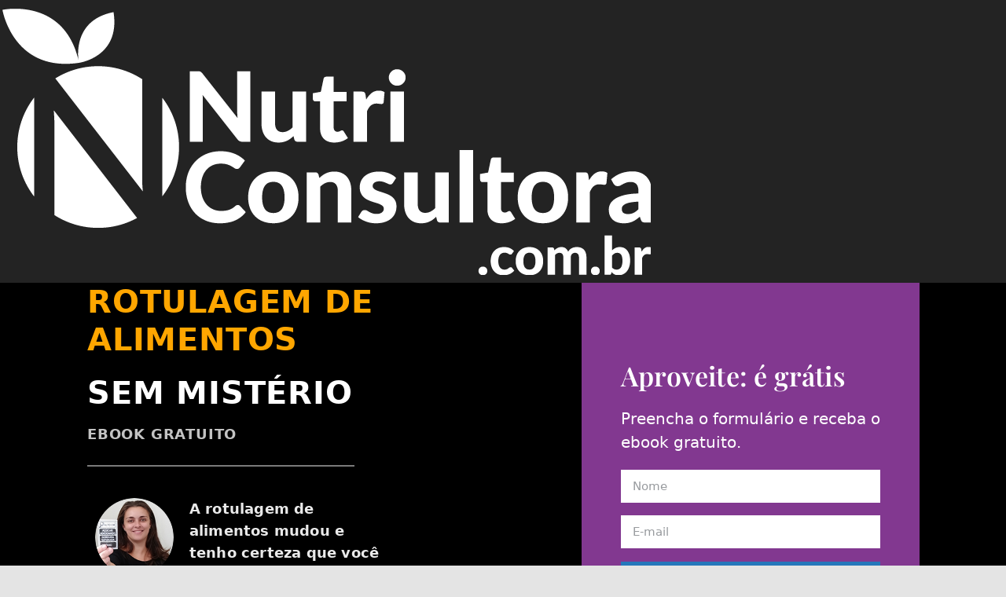

--- FILE ---
content_type: text/css
request_url: https://nutriconsultora.com.br/wp-content/uploads/elementor/css/post-3717.css?ver=1768971439
body_size: 1514
content:
.elementor-3717 .elementor-element.elementor-element-1fbd5575 > .elementor-container > .elementor-column > .elementor-widget-wrap{align-content:center;align-items:center;}.elementor-3717 .elementor-element.elementor-element-1fbd5575:not(.elementor-motion-effects-element-type-background), .elementor-3717 .elementor-element.elementor-element-1fbd5575 > .elementor-motion-effects-container > .elementor-motion-effects-layer{background-color:#232323;}.elementor-3717 .elementor-element.elementor-element-1fbd5575{transition:background 0.3s, border 0.3s, border-radius 0.3s, box-shadow 0.3s;}.elementor-3717 .elementor-element.elementor-element-1fbd5575 > .elementor-background-overlay{transition:background 0.3s, border-radius 0.3s, opacity 0.3s;}.elementor-3717 .elementor-element.elementor-element-35f4bc72 > .elementor-element-populated{margin:0px 0px 0px 0px;--e-column-margin-right:0px;--e-column-margin-left:0px;padding:0px 0px 0px 0px;}.elementor-3717 .elementor-element.elementor-element-72bf170 > .elementor-widget-container{margin:10px 0px 10px 0px;}.elementor-3717 .elementor-element.elementor-element-249fb9d9 > .elementor-container > .elementor-column > .elementor-widget-wrap{align-content:center;align-items:center;}.elementor-3717 .elementor-element.elementor-element-249fb9d9:not(.elementor-motion-effects-element-type-background), .elementor-3717 .elementor-element.elementor-element-249fb9d9 > .elementor-motion-effects-container > .elementor-motion-effects-layer{background-color:#000000;}.elementor-3717 .elementor-element.elementor-element-249fb9d9 > .elementor-container{max-width:1170px;min-height:50vh;}.elementor-3717 .elementor-element.elementor-element-249fb9d9{transition:background 0.3s, border 0.3s, border-radius 0.3s, box-shadow 0.3s;padding:0px 0px 0px 0px;}.elementor-3717 .elementor-element.elementor-element-249fb9d9 > .elementor-background-overlay{transition:background 0.3s, border-radius 0.3s, opacity 0.3s;}.elementor-bc-flex-widget .elementor-3717 .elementor-element.elementor-element-76c6c1d8.elementor-column .elementor-widget-wrap{align-items:center;}.elementor-3717 .elementor-element.elementor-element-76c6c1d8.elementor-column.elementor-element[data-element_type="column"] > .elementor-widget-wrap.elementor-element-populated{align-content:center;align-items:center;}.elementor-3717 .elementor-element.elementor-element-76c6c1d8 > .elementor-element-populated >  .elementor-background-overlay{opacity:0.2;}.elementor-3717 .elementor-element.elementor-element-76c6c1d8 > .elementor-element-populated{transition:background 0.3s, border 0.3s, border-radius 0.3s, box-shadow 0.3s;padding:0% 31% 0% 15%;}.elementor-3717 .elementor-element.elementor-element-76c6c1d8 > .elementor-element-populated > .elementor-background-overlay{transition:background 0.3s, border-radius 0.3s, opacity 0.3s;}.elementor-3717 .elementor-element.elementor-element-5dd60cff .elementor-heading-title{font-size:40px;font-weight:800;text-transform:uppercase;line-height:1.2em;letter-spacing:0.8px;color:#FFA600;}.elementor-3717 .elementor-element.elementor-element-49ea1d9 .elementor-heading-title{font-size:40px;font-weight:800;text-transform:uppercase;line-height:1.2em;letter-spacing:0.8px;color:#FFFFFF;}.elementor-3717 .elementor-element.elementor-element-bd44125 .elementor-heading-title{font-size:18px;font-weight:800;text-transform:uppercase;letter-spacing:0.8px;color:#C3C3C3;}.elementor-3717 .elementor-element.elementor-element-3823d228{--divider-border-style:solid;--divider-color:#7A7A7A;--divider-border-width:2px;}.elementor-3717 .elementor-element.elementor-element-3823d228 .elementor-divider-separator{width:85%;}.elementor-3717 .elementor-element.elementor-element-3823d228 .elementor-divider{padding-block-start:10px;padding-block-end:10px;}.elementor-3717 .elementor-element.elementor-element-acd2c62{margin-top:0px;margin-bottom:0px;}.elementor-3717 .elementor-element.elementor-element-748e800e > .elementor-widget-container{margin:0px 0px 0px 0px;padding:0px 0px 0px 0px;}.elementor-3717 .elementor-element.elementor-element-748e800e{font-size:18px;font-weight:600;line-height:1.6em;letter-spacing:0.2px;color:#E9E9E9;}.elementor-3717 .elementor-element.elementor-element-fc92afc > .elementor-widget-container{padding:0px 0px 0px 0px;}.elementor-3717 .elementor-element.elementor-element-fc92afc{font-size:18px;font-weight:600;line-height:1.6em;letter-spacing:0.2px;color:#E9E9E9;}.elementor-3717 .elementor-element.elementor-element-74e35030:not(.elementor-motion-effects-element-type-background) > .elementor-widget-wrap, .elementor-3717 .elementor-element.elementor-element-74e35030 > .elementor-widget-wrap > .elementor-motion-effects-container > .elementor-motion-effects-layer{background-color:#823890;}.elementor-3717 .elementor-element.elementor-element-74e35030 > .elementor-element-populated{transition:background 0.3s, border 0.3s, border-radius 0.3s, box-shadow 0.3s;padding:80px 50px 80px 50px;}.elementor-3717 .elementor-element.elementor-element-74e35030 > .elementor-element-populated > .elementor-background-overlay{transition:background 0.3s, border-radius 0.3s, opacity 0.3s;}.elementor-3717 .elementor-element.elementor-element-51d65f8f{text-align:start;}.elementor-3717 .elementor-element.elementor-element-51d65f8f .elementor-heading-title{font-family:"Playfair Display", Sans-serif;font-size:34px;font-weight:600;line-height:1.2em;letter-spacing:0.2px;color:#FFFFFF;}.elementor-3717 .elementor-element.elementor-element-2fb1cf64 > .elementor-widget-container{margin:0px 0px 0px 0px;}.elementor-3717 .elementor-element.elementor-element-2fb1cf64{text-align:start;font-size:20px;color:#FFFFFF;}.elementor-3717 .elementor-element.elementor-element-26b777da .elementor-field-group{padding-right:calc( 10px/2 );padding-left:calc( 10px/2 );margin-bottom:16px;}.elementor-3717 .elementor-element.elementor-element-26b777da .elementor-form-fields-wrapper{margin-left:calc( -10px/2 );margin-right:calc( -10px/2 );margin-bottom:-16px;}.elementor-3717 .elementor-element.elementor-element-26b777da .elementor-field-group.recaptcha_v3-bottomleft, .elementor-3717 .elementor-element.elementor-element-26b777da .elementor-field-group.recaptcha_v3-bottomright{margin-bottom:0;}body.rtl .elementor-3717 .elementor-element.elementor-element-26b777da .elementor-labels-inline .elementor-field-group > label{padding-left:0px;}body:not(.rtl) .elementor-3717 .elementor-element.elementor-element-26b777da .elementor-labels-inline .elementor-field-group > label{padding-right:0px;}body .elementor-3717 .elementor-element.elementor-element-26b777da .elementor-labels-above .elementor-field-group > label{padding-bottom:0px;}.elementor-3717 .elementor-element.elementor-element-26b777da .elementor-field-type-html{padding-bottom:0px;}.elementor-3717 .elementor-element.elementor-element-26b777da .elementor-field-group .elementor-field{color:#54595f;}.elementor-3717 .elementor-element.elementor-element-26b777da .elementor-field-group .elementor-field, .elementor-3717 .elementor-element.elementor-element-26b777da .elementor-field-subgroup label{line-height:1.5em;}.elementor-3717 .elementor-element.elementor-element-26b777da .elementor-field-group:not(.elementor-field-type-upload) .elementor-field:not(.elementor-select-wrapper){background-color:#ffffff;border-width:0px 0px 0px 0px;border-radius:0px 0px 0px 0px;}.elementor-3717 .elementor-element.elementor-element-26b777da .elementor-field-group .elementor-select-wrapper select{background-color:#ffffff;border-width:0px 0px 0px 0px;border-radius:0px 0px 0px 0px;}.elementor-3717 .elementor-element.elementor-element-26b777da .elementor-button{font-size:18px;letter-spacing:2.5px;border-radius:0px 0px 0px 0px;padding:20px 20px 20px 20px;}.elementor-3717 .elementor-element.elementor-element-26b777da .e-form__buttons__wrapper__button-next{background-color:#2577BA;color:#ffffff;}.elementor-3717 .elementor-element.elementor-element-26b777da .elementor-button[type="submit"]{background-color:#2577BA;color:#ffffff;}.elementor-3717 .elementor-element.elementor-element-26b777da .elementor-button[type="submit"] svg *{fill:#ffffff;}.elementor-3717 .elementor-element.elementor-element-26b777da .e-form__buttons__wrapper__button-previous{color:#ffffff;}.elementor-3717 .elementor-element.elementor-element-26b777da .e-form__buttons__wrapper__button-next:hover{color:#ffffff;}.elementor-3717 .elementor-element.elementor-element-26b777da .elementor-button[type="submit"]:hover{color:#ffffff;}.elementor-3717 .elementor-element.elementor-element-26b777da .elementor-button[type="submit"]:hover svg *{fill:#ffffff;}.elementor-3717 .elementor-element.elementor-element-26b777da .e-form__buttons__wrapper__button-previous:hover{color:#ffffff;}.elementor-3717 .elementor-element.elementor-element-26b777da{--e-form-steps-indicators-spacing:20px;--e-form-steps-indicator-padding:30px;--e-form-steps-indicator-inactive-secondary-color:#ffffff;--e-form-steps-indicator-active-secondary-color:#ffffff;--e-form-steps-indicator-completed-secondary-color:#ffffff;--e-form-steps-divider-width:1px;--e-form-steps-divider-gap:10px;}.elementor-3717 .elementor-element.elementor-element-29c40983{font-size:11px;color:#FFFFFF;}.elementor-3717 .elementor-element.elementor-element-3af2106b > .elementor-container > .elementor-column > .elementor-widget-wrap{align-content:center;align-items:center;}.elementor-3717 .elementor-element.elementor-element-3af2106b:not(.elementor-motion-effects-element-type-background), .elementor-3717 .elementor-element.elementor-element-3af2106b > .elementor-motion-effects-container > .elementor-motion-effects-layer{background-color:#232323;}.elementor-3717 .elementor-element.elementor-element-3af2106b{transition:background 0.3s, border 0.3s, border-radius 0.3s, box-shadow 0.3s;padding:30px 0px 40px 0px;}.elementor-3717 .elementor-element.elementor-element-3af2106b > .elementor-background-overlay{transition:background 0.3s, border-radius 0.3s, opacity 0.3s;}.elementor-3717 .elementor-element.elementor-element-77816792{text-align:center;}.elementor-3717 .elementor-element.elementor-element-77816792 .elementor-heading-title{font-size:18px;font-weight:600;color:#FFFFFF;}.elementor-3717 .elementor-element.elementor-element-5a7bde4{text-align:center;}.elementor-3717 .elementor-element.elementor-element-5a7bde4 .elementor-heading-title{font-size:18px;font-weight:600;color:#FFFFFF;}.elementor-3717 .elementor-element.elementor-element-1888f772:not(.elementor-motion-effects-element-type-background), .elementor-3717 .elementor-element.elementor-element-1888f772 > .elementor-motion-effects-container > .elementor-motion-effects-layer{background-color:#FFFFFF;}.elementor-3717 .elementor-element.elementor-element-1888f772{transition:background 0.3s, border 0.3s, border-radius 0.3s, box-shadow 0.3s;}.elementor-3717 .elementor-element.elementor-element-1888f772 > .elementor-background-overlay{transition:background 0.3s, border-radius 0.3s, opacity 0.3s;}.elementor-3717 .elementor-element.elementor-element-95b204a > .elementor-widget-container{margin:30px 0px 0px 0px;}.elementor-3717 .elementor-element.elementor-element-95b204a{text-align:center;}.elementor-3717 .elementor-element.elementor-element-95b204a .elementor-heading-title{font-weight:700;}.elementor-3717 .elementor-element.elementor-element-5648471e:not(.elementor-motion-effects-element-type-background), .elementor-3717 .elementor-element.elementor-element-5648471e > .elementor-motion-effects-container > .elementor-motion-effects-layer{background-color:#54595F;}.elementor-3717 .elementor-element.elementor-element-5648471e{transition:background 0.3s, border 0.3s, border-radius 0.3s, box-shadow 0.3s;}.elementor-3717 .elementor-element.elementor-element-5648471e > .elementor-background-overlay{transition:background 0.3s, border-radius 0.3s, opacity 0.3s;}.elementor-3717 .elementor-element.elementor-element-66d7f8fa > .elementor-widget-container{margin:0px 0px 0px 0px;padding:0px 0px 0px 0px;}.elementor-3717 .elementor-element.elementor-element-66d7f8fa{column-gap:0px;text-align:center;font-size:14px;color:#E4E4E4;}@media(min-width:768px){.elementor-3717 .elementor-element.elementor-element-76c6c1d8{width:63.246%;}.elementor-3717 .elementor-element.elementor-element-fb9a74a{width:30%;}.elementor-3717 .elementor-element.elementor-element-8ce899b{width:70%;}.elementor-3717 .elementor-element.elementor-element-74e35030{width:36.754%;}}@media(max-width:1024px){.elementor-3717 .elementor-element.elementor-element-1fbd5575{padding:0px 0px 0px 0px;}.elementor-3717 .elementor-element.elementor-element-76c6c1d8 > .elementor-element-populated{padding:0px 40px 0px 40px;}.elementor-3717 .elementor-element.elementor-element-5dd60cff .elementor-heading-title{font-size:28px;line-height:1.1em;}.elementor-3717 .elementor-element.elementor-element-49ea1d9 .elementor-heading-title{font-size:28px;line-height:1.1em;}.elementor-3717 .elementor-element.elementor-element-bd44125 .elementor-heading-title{font-size:24px;line-height:1.1em;}.elementor-3717 .elementor-element.elementor-element-3823d228 > .elementor-widget-container{margin:-10px 0px -10px 0px;}.elementor-3717 .elementor-element.elementor-element-748e800e > .elementor-widget-container{padding:0px 0px 60px 0px;}.elementor-3717 .elementor-element.elementor-element-748e800e{font-size:16px;}.elementor-3717 .elementor-element.elementor-element-fc92afc > .elementor-widget-container{padding:0px 0px 60px 0px;}.elementor-3717 .elementor-element.elementor-element-fc92afc{font-size:16px;}.elementor-3717 .elementor-element.elementor-element-74e35030 > .elementor-element-populated{padding:20px 20px 20px 20px;}.elementor-3717 .elementor-element.elementor-element-51d65f8f{text-align:start;}.elementor-3717 .elementor-element.elementor-element-51d65f8f .elementor-heading-title{font-size:17px;line-height:1.2em;}.elementor-3717 .elementor-element.elementor-element-2fb1cf64{text-align:start;font-size:10px;line-height:1.4em;}.elementor-3717 .elementor-element.elementor-element-26b777da .elementor-field-group .elementor-field, .elementor-3717 .elementor-element.elementor-element-26b777da .elementor-field-subgroup label{font-size:13px;}.elementor-3717 .elementor-element.elementor-element-26b777da .elementor-button{font-size:14px;}.elementor-3717 .elementor-element.elementor-element-3af2106b{padding:30px 25px 35px 25px;}.elementor-3717 .elementor-element.elementor-element-77816792 .elementor-heading-title{font-size:28px;}.elementor-3717 .elementor-element.elementor-element-5a7bde4 .elementor-heading-title{font-size:28px;}}@media(max-width:767px){.elementor-3717 .elementor-element.elementor-element-249fb9d9{padding:0px 0px 0px 0px;}.elementor-3717 .elementor-element.elementor-element-76c6c1d8 > .elementor-element-populated{margin:0px 0px 0px 0px;--e-column-margin-right:0px;--e-column-margin-left:0px;padding:50px 30px 300px 30px;}.elementor-3717 .elementor-element.elementor-element-5dd60cff{text-align:center;}.elementor-3717 .elementor-element.elementor-element-5dd60cff .elementor-heading-title{font-size:33px;}.elementor-3717 .elementor-element.elementor-element-49ea1d9{text-align:center;}.elementor-3717 .elementor-element.elementor-element-49ea1d9 .elementor-heading-title{font-size:33px;}.elementor-3717 .elementor-element.elementor-element-bd44125{text-align:center;}.elementor-3717 .elementor-element.elementor-element-bd44125 .elementor-heading-title{font-size:17px;}.elementor-3717 .elementor-element.elementor-element-3823d228 .elementor-divider{text-align:center;}.elementor-3717 .elementor-element.elementor-element-3823d228 .elementor-divider-separator{margin:0 auto;margin-center:0;}.elementor-3717 .elementor-element.elementor-element-748e800e > .elementor-widget-container{padding:0px 0px 0px 0px;}.elementor-3717 .elementor-element.elementor-element-748e800e{text-align:center;font-size:18px;line-height:1.3em;}.elementor-3717 .elementor-element.elementor-element-fc92afc > .elementor-widget-container{padding:0px 0px 0px 0px;}.elementor-3717 .elementor-element.elementor-element-fc92afc{text-align:center;font-size:18px;line-height:1.3em;}.elementor-3717 .elementor-element.elementor-element-74e35030 > .elementor-element-populated{margin:-260px 0px 0px 0px;--e-column-margin-right:0px;--e-column-margin-left:0px;}.elementor-3717 .elementor-element.elementor-element-51d65f8f{text-align:center;}.elementor-3717 .elementor-element.elementor-element-51d65f8f .elementor-heading-title{font-size:25px;}.elementor-3717 .elementor-element.elementor-element-2fb1cf64{text-align:center;font-size:14px;}.elementor-3717 .elementor-element.elementor-element-3af2106b{padding:50px 20px 50px 20px;}.elementor-3717 .elementor-element.elementor-element-77816792 .elementor-heading-title{font-size:20px;line-height:1.4em;}.elementor-3717 .elementor-element.elementor-element-5a7bde4 .elementor-heading-title{font-size:20px;line-height:1.4em;}}/* Start custom CSS for author-box, class: .elementor-element-6ef06e3 */.elementor-3717 .elementor-element.elementor-element-6ef06e3 {
    text-align: center;
}
.elementor-author-box__text {
    display: none;
}

.elementor-author-box__avatar {
    display: inline-block;
    text-align: center;
    align-self: normal !important;
    width: 100%;
}

.elementor-author-box__avatar img {
    height: 100px;
}/* End custom CSS */
/* Start custom CSS for text-editor, class: .elementor-element-2fb1cf64 */.elementor-3717 .elementor-element.elementor-element-2fb1cf64 p {
    margin: 0
}/* End custom CSS */

--- FILE ---
content_type: text/css
request_url: https://nutriconsultora.com.br/wp-content/plugins/Nutri%20Consultora%20WP/css/plaquinhas.css?ver=1.0.0
body_size: 198
content:
.wp-plaquinhas-table-responsive {
    overflow-x: auto;
}
.wp-plaquinhas-table,
.wp-plaquinhas-table-total {
    margin: 0;
}
.wp-plaquinhas-table th,
.wp-plaquinhas-table-total th {
    background-color: #E7E7E7;
    font-weight: 600;
}
.wp-plaquinhas-table .wp-plaquinhas-table-item {
}
.wp-plaquinhas-table .wp-plaquinhas-table-item:nth-child(even) {
    background-color: #F7F7F7;
}
.wp-plaquinhas-table .wp-plaquinhas-table-item .wp-plaquinhas-table-thumbnail {
    max-width: 129px;
}
.wp-plaquinhas-table .wp-plaquinhas-table-item .wp-plaquinhas-table-thumbnail img {
    width: 112px;
    vertical-align: middle;
}
.wp-plaquinhas-table .wp-plaquinhas-table-item .wp-plaquinhas-table-title {
    max-width: 190px;
    white-space: inherit;
    vertical-align: top;
    font-weight: 300;
    line-height: 1.4em;
}
.wp-plaquinhas-table .wp-plaquinhas-table-item .wp-plaquinhas-table-quantity {
    width: 98px;
    vertical-align: middle;
    padding: 0;
}
.wp-plaquinhas-table .wp-plaquinhas-table-item .wp-plaquinhas-table-quantity input {
    float: left;
    width: 25px;
    height: 25px;
    line-height: 19px;
    padding: 0;
    margin: 0 0 0 5px;
    background-color: #fff;
    border: 1px solid #ededed;
    color: #fa9964;
    font-weight: 700;
    -webkit-border-radius: 2px;
    -khtml-border-radius: 2px;
    -moz-border-radius: 2px;
    -ms-border-radius: 2px;
    -o-border-radius: 2px;
    border-radius: 2px;
    -webkit-box-shadow: 0 0 0 transparent;
    -khtml-box-shadow: 0 0 0 transparent;
    -moz-box-shadow: 0 0 0 transparent;
    -ms-box-shadow: 0 0 0 transparent;
    -o-box-shadow: 0 0 0 transparent;
    box-shadow: 0 0 0 transparent;
}
.wp-plaquinhas-table .wp-plaquinhas-table-item .wp-plaquinhas-table-quantity input::-webkit-outer-spin-button,
.wp-plaquinhas-table .wp-plaquinhas-table-item .wp-plaquinhas-table-quantity input::-webkit-inner-spin-button {
    -webkit-appearance: none;
    margin: 0;
}
.wp-plaquinhas-table .wp-plaquinhas-table-item .wp-plaquinhas-table-quantity input.minus,
.wp-plaquinhas-table .wp-plaquinhas-table-item .wp-plaquinhas-table-quantity input.plus {
    font-size: 18px;
    vertical-align: top;
}
.wp-plaquinhas-table .wp-plaquinhas-table-item .wp-plaquinhas-table-quantity input[type="number"] {
    width: 30px;
    color: #383c4b;
    font-weight: normal;
    font-size: 14px;
    text-align: center;
    -moz-appearance: textfield;
}
.wp-plaquinhas-table .wp-plaquinhas-table-item .wp-plaquinhas-table-quantity .wp-plaquinhas-sold-off {
    text-align: center;
    color: #f0ad4e;
    font-weight: 300;
}
.wp-plaquinhas-form {    
}
.wp-plaquinhas-form .wp-plaquinhas-table-total th {
    text-align: center;
}
.wp-plaquinhas-form .wp-plaquinhas-table-total td {
    font-weight: 300;
}
.wp-plaquinhas-form .wp-plaquinhas-form-submit {
    margin-top: 20px;
    text-align: center;
}
.wp-plaquinhas-form .wp-plaquinhas-form-submit .wp-plaquinhas-form-submit-btn {
    background-color: #f0ad4e;
    padding: 5px 10px
}
.wp-plaquinhas-form .wp-plaquinhas-form-submit .wp-plaquinhas-form-submit-btn[disabled=disabled] {
    opacity: .5;
}

--- FILE ---
content_type: text/css
request_url: https://nutriconsultora.com.br/wp-content/plugins/Nutri%20Consultora%20WP/css/curso-online.css?ver=1.0.0
body_size: -78
content:
.wp-curso-online-preco {
    text-align: center;
    padding-bottom: 20px;
    font-size: 1.2rem;
}
.wp-curso-online-preco strike {
    color: #FFFFFF;
}
.wp-curso-online-preco span {
    color: #fff700;
    font-size: 1.6rem;
    font-weight: 600;
}

--- FILE ---
content_type: text/css
request_url: https://nutriconsultora.com.br/wp-content/plugins/Nutri%20Consultora%20WP/css/curso-presencial.css?ver=1.0.0
body_size: 109
content:
.wp-curso-presencial-tabela {
    text-align: center;
}
.wp-curso-presencial-tabela p {
    color: #FFFFFF;
    margin-bottom: 5px;
}
.wp-curso-presencial-tabela .table {
    max-width: 570px;
    margin-left: auto; 
    margin-right: auto;
}
.wp-curso-presencial-tabela .table,
.wp-curso-presencial-tabela .table td {
    border-color: #23a455;
    background-color: rgba(255, 255, 255, 0.1);
    border-bottom-color: #FFFFFF;
}
.wp-curso-presencial-tabela .table tr:not(.atual) td {
    color: #636363;
}
.wp-curso-presencial-tabela .table tr td.lote {
    color: #FFFFFF;
}
.wp-curso-presencial-tabela .table tr.esgotado td.periodo {
    text-decoration: line-through;
}
.wp-curso-presencial-preco {
    text-align: center;
    padding-bottom: 20px;
    font-size: 1.2rem;
    color: #FFFFFF;
}
.wp-curso-presencial-preco strike {
    color: #FFFFFF;
}
.wp-curso-presencial-preco span {
    color: #fff700;
    font-size: 1.6rem;
    font-weight: 600;
}
.wp-curso-presencial-button {
    text-align: center;
}
.wp-curso-presencial-button button {
    -webkit-border-radius: 5px;
    background-color: #f0ad4e;
    border-radius: 5px;
    color: #fff;
    display: inline-block;
    fill: #fff;
    font-size: 18px;
    font-weight: 600;
    line-height: 1;
    padding: 20px 40px;
    text-align: center;
    text-transform: uppercase;
    -webkit-transition: all .3s;
    -o-transition: all .3s;
    transition: all .3s;
}
.wp-curso-presencial-button button:hover {
    background-color: #E9AB03;
}
.wp-curso-presencial-parcelamento {
    max-width: 370px;
    margin-left: auto;
    margin-right: auto;
    padding-top: 4px;
}
.wp-curso-presencial-parcelamento p {
    text-align: center;
    color: #FFFFFF;
    font-size: 12px;
    font-weight: 300;
    margin: 0;
}
.wp-curso-presencial-lista-de-espera p {
    text-align: center;
    color: #fff;
}
.wp-curso-presencial-lista-de-espera {
    display: none;
}
.hide {
    display: none;
}

--- FILE ---
content_type: text/css
request_url: https://nutriconsultora.com.br/wp-content/plugins/Nutri%20Consultora%20WP/css/post-date.css?ver=1.0.0
body_size: -233
content:
.wp-post-date-info {

}
.wp-post-date-info ul {
    display: flex;
    flex-wrap: wrap;
    list-style-type: none;
    margin: 0;
}
.wp-post-date-info ul li {
    color: #7A7A7A;
    font-size: 12px;
    font-weight: 300;
    word-break: break-word;
    margin-right: 3px;
}
.wp-post-date-info ul li i {

}

--- FILE ---
content_type: application/javascript
request_url: https://prism.app-us1.com/?a=251855579&u=https%3A%2F%2Fnutriconsultora.com.br%2Fmaterial%2Fe-book-rotulagem-de-alimentos-sem-misterio%2F
body_size: 124
content:
window.visitorGlobalObject=window.visitorGlobalObject||window.prismGlobalObject;window.visitorGlobalObject.setVisitorId('cf7ec37c-7e83-4e62-87e1-6c54d7430ffa', '251855579');window.visitorGlobalObject.setWhitelistedServices('tracking', '251855579');

--- FILE ---
content_type: application/x-javascript
request_url: https://nutriconsultora.com.br/wp-content/plugins/Nutri%20Consultora%20WP/js/plaquinhas.js?ver=1.0.0
body_size: 385
content:
jQuery( document ).ready(function() {

    jQuery('body').on('click', '.wp-plaquinhas-table-quantity input[type=button]', function() {

        var r = jQuery(this).attr('rel');
        var q = parseInt(jQuery('input#'+r).val());

        if(jQuery(this).val()==='+' && q===parseInt(jQuery('input#'+r).attr('max')) ) {
            alert('Desculpe, possuímos apenas '+jQuery('input#'+r).attr('max')+' unidades em estoque desta placa!');
        }
        else if(jQuery(this).val()==='+' && q<99 ) {
            jQuery('input#'+r).val(q + 1);
        }
        if(jQuery(this).val()==='-' && q>0) {
            jQuery('input#'+r).val(q - 1);
        }
        wpPlaquinhasChangeQtdKits();
    });   

    jQuery('body').on('keyup', '.wp-plaquinhas-qtd', function() {

        var r = jQuery(this).attr('rel');
        var q = parseInt(jQuery('input#qtd_'+r).val());

        if(q>parseInt(jQuery('input#qtd_'+r).attr('max')) ) {
            alert('Desculpe, possuímos apenas '+jQuery('input#qtd_'+r).attr('max')+' unidades em estoque desta placa!');
            jQuery('input#qtd_'+r).val(jQuery('input#qtd_'+r).attr('max'))
        }
        wpPlaquinhasChangeQtdKits();
    });
});

function wpPlaquinhasChangeQtdKits() {

    var loop     = 1;
    var plaque   = '';
    var qtd      = 0;
    var subtotal = 0;
    var price    = 0.00;
    var total    = 0;
    var shipping = 0;    

    jQuery('span#wp-plaquinhas-itens').html('');
    jQuery('.wp-plaquinhas-form-submit-btn').attr('disabled', true);
    jQuery('#wp-plaquinhas-subtotal').html('0,00');
    jQuery('#wp-plaquinhas-shipping').html('0,00');
    jQuery('#wp-plaquinhas-total').html('0,00');

    jQuery('.wp-plaquinhas-qtd').each(function() {

        qtd = parseInt( jQuery(this).val() );

            if (qtd>0) {

                plaque = jQuery(this).attr('rel');
                price  = 3.50;
                subtotal += price * qtd;

                jQuery('span#wp-plaquinhas-itens').append(
                    '<input name="itemId'+loop+'" value="'+plaque+'" type="hidden">' +
                    '<input name="itemDescription'+loop+'" value="Placa: '+plaques[plaque].title+' - cód '+plaque+'" type="hidden"> ' +
                    '<input name="itemAmount'+loop+'" value="'+price.toFixed(2)+'" type="hidden">' +
                    '<input name="itemQuantity'+loop+'" value="'+qtd+'" type="hidden">'
                );

                ++loop;
            }
    });

    if(subtotal > 0 && subtotal<500) {
        jQuery('span#wp-plaquinhas-itens').append(
            '<input name="itemId'+loop+'" value="frete" type="hidden">' +
            '<input name="itemDescription'+loop+'" value="Frete" type="hidden"> ' +
            '<input name="itemAmount'+loop+'" value="12.00" type="hidden">' +
            '<input name="itemQuantity'+loop+'" value="1" type="hidden">'
        );
        shipping = 12;
    }
    total += subtotal + shipping;

    jQuery('#wp-plaquinhas-subtotal').html(subtotal.toFixed(2).replace('.',','));
    jQuery('#wp-plaquinhas-shipping').html(shipping.toFixed(2).replace('.',','));
    jQuery('#wp-plaquinhas-total').html(total.toFixed(2).replace('.',','));
    if(subtotal > 0)
        jQuery('.wp-plaquinhas-form-submit-btn').attr('disabled', false);

}